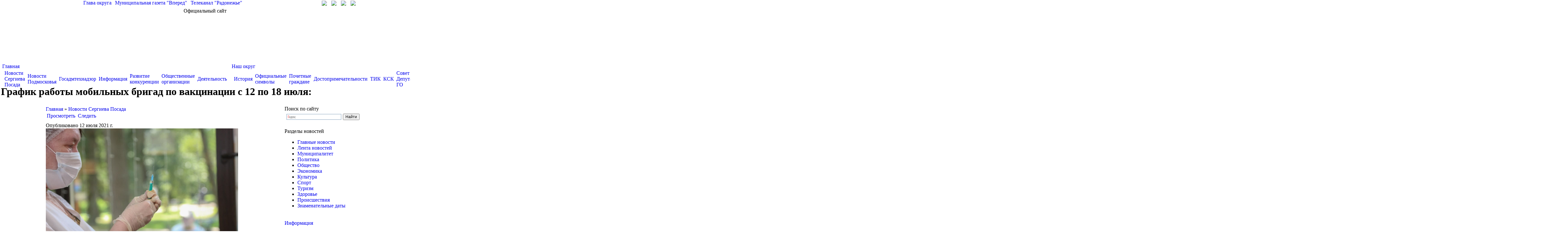

--- FILE ---
content_type: text/html; charset=utf-8
request_url: http://www.sergiev-reg.ru/news-06-2021/grafik-raboty-mobilnykh-brigad-po-vaktsinatsii-s-12-po-18-iyulya
body_size: 37485
content:
<html>
<head>
<meta http-equiv="Content-Type" content="text/html; charset=utf-8" />
    <title>График работы мобильных бригад по вакцинации с 12 по 18 июля: | Администрация Сергиево-Посадского городского округа</title>
    <meta name='yandex-verification' content='5fb20919b73987c7' />
    <meta name="description" content="Официальный сайт Администрации Сергиево-Посадского городского округа">
	<meta name="keywords" content="Администрация, Сергиев Посад, Сергиево-Посадский, район, глава, постановление">
    <link rel="shortcut icon" href="/sites/default/files/media/gerb.ico" type="image/x-icon" />
    <link type="text/css" rel="stylesheet" media="all" href="/modules/node/node.css?C" />
<link type="text/css" rel="stylesheet" media="all" href="/modules/system/defaults.css?C" />
<link type="text/css" rel="stylesheet" media="all" href="/modules/system/system.css?C" />
<link type="text/css" rel="stylesheet" media="all" href="/modules/system/system-menus.css?C" />
<link type="text/css" rel="stylesheet" media="all" href="/modules/user/user.css?C" />
<link type="text/css" rel="stylesheet" media="all" href="/sites/all/modules/ckeditor/ckeditor.css?C" />
<link type="text/css" rel="stylesheet" media="all" href="/sites/all/modules/views/css/views.css?C" />
<link type="text/css" rel="stylesheet" media="all" href="/sites/all/themes/sergiev/highslide.css?C" />
<link type="text/css" rel="stylesheet" media="all" href="/sites/all/themes/sergiev/highslide-ie6.css?C" />
<link type="text/css" rel="stylesheet" media="all" href="/sites/all/themes/sergiev/style_color.css?C" />
<link type="text/css" rel="stylesheet" media="all" href="/modules/comment/comment.css?C" />
<link type="text/css" rel="stylesheet" media="all" href="/sites/all/themes/sergiev/style.css?C" />
    <script type="text/javascript" src="/misc/jquery.js?C"></script>
<script type="text/javascript" src="/misc/drupal.js?C"></script>
<script type="text/javascript" src="/sites/default/files/languages/ru_5bb3858e826b2fb8a5cdfc389311edd7.js?C"></script>
<script type="text/javascript" src="/sites/all/modules/jquery/jquery.timers.js?C"></script>
<script type="text/javascript" src="/sites/all/themes/sergiev/highslide-full.js?C"></script>
<script type="text/javascript" src="/sites/all/themes/sergiev/highslide_settings.js?C"></script>
<script type="text/javascript" src="/sites/all/themes/sergiev/iepngfix_tilebg.js?C"></script>
<script type="text/javascript" src="/sites/all/themes/sergiev/script.js?C"></script>
<script type="text/javascript">
<!--//--><![CDATA[//><!--
jQuery.extend(Drupal.settings, { "basePath": "/" });
//--><!]]>
</script>
	<script type="text/javascript">
        IEPNGFix.blankImg = '/sites/all/themes/sergiev/blank.gif'; 
    </script> 
	
	<script src='https://pos.gosuslugi.ru/bin/script.min.js'></script> 
<style>
#js-show-iframe-wrapper{position:relative;display:flex;align-items:center;justify-content:center;width:100%;min-width:293px;max-width:100%;background:linear-gradient(138.4deg,#38bafe 26.49%,#2d73bc 79.45%);color:#fff;cursor:pointer}#js-show-iframe-wrapper .pos-banner-fluid *{box-sizing:border-box}#js-show-iframe-wrapper .pos-banner-fluid .pos-banner-btn_2{display:block;width:240px;min-height:56px;font-size:18px;line-height:24px;cursor:pointer;background:#0d4cd3;color:#fff;border:none;border-radius:8px;outline:0}#js-show-iframe-wrapper .pos-banner-fluid .pos-banner-btn_2:hover{background:#1d5deb}#js-show-iframe-wrapper .pos-banner-fluid .pos-banner-btn_2:focus{background:#2a63ad}#js-show-iframe-wrapper .pos-banner-fluid .pos-banner-btn_2:active{background:#2a63ad}@-webkit-keyframes fadeInFromNone{0%{display:none;opacity:0}1%{display:block;opacity:0}100%{display:block;opacity:1}}@keyframes fadeInFromNone{0%{display:none;opacity:0}1%{display:block;opacity:0}100%{display:block;opacity:1}}@font-face{font-family:LatoWebLight;src:url(https://pos.gosuslugi.ru/bin/fonts/Lato/fonts/Lato-Light.woff2) format("woff2"),url(https://pos.gosuslugi.ru/bin/fonts/Lato/fonts/Lato-Light.woff) format("woff"),url(https://pos.gosuslugi.ru/bin/fonts/Lato/fonts/Lato-Light.ttf) format("truetype");font-style:normal;font-weight:400}@font-face{font-family:LatoWeb;src:url(https://pos.gosuslugi.ru/bin/fonts/Lato/fonts/Lato-Regular.woff2) format("woff2"),url(https://pos.gosuslugi.ru/bin/fonts/Lato/fonts/Lato-Regular.woff) format("woff"),url(https://pos.gosuslugi.ru/bin/fonts/Lato/fonts/Lato-Regular.ttf) format("truetype");font-style:normal;font-weight:400}@font-face{font-family:LatoWebBold;src:url(https://pos.gosuslugi.ru/bin/fonts/Lato/fonts/Lato-Bold.woff2) format("woff2"),url(https://pos.gosuslugi.ru/bin/fonts/Lato/fonts/Lato-Bold.woff) format("woff"),url(https://pos.gosuslugi.ru/bin/fonts/Lato/fonts/Lato-Bold.ttf) format("truetype");font-style:normal;font-weight:400}
</style>

<style>
#js-show-iframe-wrapper .bf-2{position:relative;display:grid;grid-template-columns:var(--pos-banner-fluid-2__grid-template-columns);grid-template-rows:var(--pos-banner-fluid-2__grid-template-rows);width:100%;max-width:1060px;font-family:LatoWeb,sans-serif;box-sizing:border-box}#js-show-iframe-wrapper .bf-2__decor{grid-column:var(--pos-banner-fluid-2__decor-grid-column);grid-row:var(--pos-banner-fluid-2__decor-grid-row);padding:var(--pos-banner-fluid-2__decor-padding);background:var(--pos-banner-fluid-2__bg-url) var(--pos-banner-fluid-2__bg-position) no-repeat;background-size:var(--pos-banner-fluid-2__bg-size)}#js-show-iframe-wrapper .bf-2__logo-wrap{position:absolute;top:var(--pos-banner-fluid-2__logo-wrap-top);bottom:var(--pos-banner-fluid-2__logo-wrap-bottom);right:0;display:flex;flex-direction:column;align-items:flex-end;padding:var(--pos-banner-fluid-2__logo-wrap-padding);background:#2d73bc;border-radius:var(--pos-banner-fluid-2__logo-wrap-border-radius)}#js-show-iframe-wrapper .bf-2__logo{width:128px}#js-show-iframe-wrapper .bf-2__slogan{font-family:LatoWebBold,sans-serif;font-size:var(--pos-banner-fluid-2__slogan-font-size);line-height:var(--pos-banner-fluid-2__slogan-line-height)}#js-show-iframe-wrapper .bf-2__content{padding:var(--pos-banner-fluid-2__content-padding)}#js-show-iframe-wrapper .bf-2__description{display:flex;flex-direction:column;margin-bottom:24px}#js-show-iframe-wrapper .bf-2__text{margin-bottom:12px;font-size:24px;line-height:32px;font-family:LatoWebBold,sans-serif}#js-show-iframe-wrapper .bf-2__text_small{margin-bottom:0;font-size:16px;line-height:24px;font-family:LatoWeb,sans-serif}#js-show-iframe-wrapper .bf-2__btn-wrap{display:flex;align-items:center;justify-content:center}
</style >
	
	
<link rel="stylesheet" href="/banner-resources/banner.css">
</head>
<body class="color">
<script type="text/javascript">
	var eys_color = 0;
	var eys_size = 1;
	var eys_kk = 0;
</script>
<div id="bg14" style="background-position:top center; background-repeat:repeat-x;">
<div id="fill14" class="main" style="">
    <div class="header">
        <div style="width:1000px; height:25px; margin:auto; position:relative; text-align:left;">
            <span style="position:absolute; right:30px; top:2px;">
                <a title="Перейти на главную страницу" href="/"><img src="/sites/all/themes/sergiev/images/home.gif"></a>
                <a style="margin-left:10px;" title="Написать письмо" href="mailto:adm@sergiev-reg.ru"><img src="/sites/all/themes/sergiev/images/mail.gif"></a>
                <a style="margin-left:10px;" title="Карта сайта" href="/map"><img src="/sites/all/themes/sergiev/images/map.gif"></a>
                                	<a style="margin-left:10px;" title="Личный кабинет" href="/user"><img src="/sites/all/themes/sergiev/images/in.gif"></a>
                            </span>
            <span class="top_links" style="color:#FFFFFF; padding-left:120px;">
                <a href="/node/7">Глава округа</a> |
                <a target="_blank" href="http://www.vperedsp.ru/">Муниципальная газета "Вперед"</a> | 
                <a target="_blank" href="http://www.tvr24.tv/">Телеканал "Радонежье"</a>
            </span>
        </div>
        <div style="position:relative; width:1000px; margin:auto; text-align:center; height:170px;">
            <div id="official_site">Официальный сайт</div>
            <div id="go_first" onClick='window.location.href="/"'></div>
            
        </div>
    </div>


    <table style="margin:0 auto; width:1000px;" align="center" cellspacing="0" cellpadding="0" border="0">
    <tr><td id="td_left_top"></td><td valign="top">
                
                <div style="text-align:left; height:69px; position:relative;" class="main_menu" id="main_menu">
                    
<table class="menu table_level1"><tr><td class="first1"></td><td class="expanded first active-trail td_level1"><a href="/" title="" in_active_trail="1">Главная</a>
<table class="menu table_level2"><tr><td class="first2"></td><td class="leaf first active-trail td_level2"><a href="/news" title="" in_active_trail="1">Новости Сергиева Посада</a><td class="delim"></td></td>
<td class="leaf td_level2"><a href="/news/moscowarea" title="">Новости Подмосковья</a><td class="delim"></td></td>
<td class="leaf td_level2"><a href="/taxonomy/term/383" title="Новости Госадмтехнадзора">Госадмтехнадзор</a><td class="delim"></td></td>
<td class="leaf td_level2"><a href="/information" title="">Информация</a><td class="delim"></td></td>
<td class="leaf td_level2"><a href="/node/174468" title="">Развитие конкуренции</a><td class="delim"></td></td>
<td class="leaf td_level2"><a href="/node/73350" title="">Общественные организации</a><td class="delim"></td></td>
<td class="leaf last td_level2"><a href="/node/88666" title="">Деятельность</a></td>
<td class="last2"></td></tr></table>
<td class="delim"></td></td>
<td class="expanded td_level1"><a href="/district" title="">Наш округ</a>
<table class="menu table_level2"><tr><td class="first2"></td><td class="leaf first td_level2"><a href="/district/history" title="">История</a><td class="delim"></td></td>
<td class="leaf td_level2"><a href="/district/symbols" title="">Официальные символы</a><td class="delim"></td></td>
<td class="leaf td_level2"><a href="/district/freeman" title="">Почетные граждане</a><td class="delim"></td></td>
<td class="leaf td_level2"><a href="/node/6532" title="">Достопримечательности</a><td class="delim"></td></td>
<td class="leaf td_level2"><a href="/district/tik" title="">ТИК</a><td class="delim"></td></td>
<td class="leaf td_level2"><a href="/node/40578" title="">КСК</a><td class="delim"></td></td>
<td class="leaf td_level2"><a href="/node/67192" title="">Совет Депутатов ГО</a><td class="delim"></td></td>
<td class="leaf td_level2"><a href="/node/78745" title="">Дачникам и садоводам</a><td class="delim"></td></td>
<td class="leaf last td_level2"><a href="/node/177294" title="">Итоги работы</a></td>
<td class="last2"></td></tr></table>
<td class="delim"></td></td>
<td class="expanded td_level1"><a href="/adm" title="">Администрация округа</a>
<table class="menu table_level2"><tr><td class="first2"></td><td class="leaf first td_level2"><a href="/node/169075" title="">Глава</a><td class="delim"></td></td>
<td class="leaf td_level2"><a href="/adm/replacement" title="">Заместители главы</a><td class="delim"></td></td>
<td class="leaf td_level2"><a href="/adm/subunits" title="">Подразделения</a><td class="delim"></td></td>
<td class="leaf td_level2"><a href="/adm/municipal" title="">Муниципальные учреждения</a><td class="delim"></td></td>
<td class="leaf td_level2"><a href="/node/26" title="">Территории</a><td class="delim"></td></td>
<td class="leaf td_level2"><a href="/node/188286" title="">ГОиЧС</a><td class="delim"></td></td>
<td class="leaf td_level2"><a href="/node/66554" title="">Противодействие коррупции</a><td class="delim"></td></td>
<td class="leaf last td_level2"><a href="/node/91155" title="">АТК</a></td>
<td class="last2"></td></tr></table>
<td class="delim"></td></td>
<td class="expanded td_level1"><a href="/node/61945" title="">ЕДДС 112</a>
<table class="menu table_level2"><tr><td class="first2"></td><td class="leaf first td_level2"><a href="/node/61945" title="">Главная</a><td class="delim"></td></td>
<td class="leaf last td_level2"><a href="/node/62054" title="">Документы</a></td>
<td class="last2"></td></tr></table>
<td class="delim"></td></td>
<td class="expanded td_level1"><a href="/docs/regulations" title="">Документы</a>
<table class="menu table_level2"><tr><td class="first2"></td><td class="leaf first td_level2"><a href="/docs/regulations" title="">Устав</a><td class="delim"></td></td>
<td class="leaf td_level2"><a href="/node/74102" title="">Инвестиции</a><td class="delim"></td></td>
<td class="leaf td_level2"><a href="/docs/resolution" title="">Постановления</a><td class="delim"></td></td>
<td class="leaf td_level2"><a href="/docs/reestr" title="">Услуги</a><td class="delim"></td></td>
<td class="leaf td_level2"><a href="/docs/corruption" title="">Антикоррупция</a><td class="delim"></td></td>
<td class="leaf td_level2"><a href="/node/41172" title="">Оценка регулирующего воздействия</a><td class="delim"></td></td>
<td class="leaf td_level2"><a href="http://www.sergiev-reg.ru/node/76000" title="">Мун. контроль</a><td class="delim"></td></td>
<td class="leaf td_level2"><a href="/node/64230" title="">ОФВ и экспертиза</a><td class="delim"></td></td>
<td class="leaf td_level2"><a href="/node/99901" title="">Экономика</a><td class="delim"></td></td>
<td class="leaf last td_level2"><a href="/node/124338" title="">ГЧП</a></td>
<td class="last2"></td></tr></table>
<td class="delim"></td></td>
<td class="leaf td_level1"><a href="/node/60748" title="">Финансы</a><td class="delim"></td></td>
<td class="expanded td_level1"><a href="/node/69692" title="">Экология</a>
<table class="menu table_level2"><tr><td class="first2"></td><td class="leaf first td_level2"><a href="/node/69692" title="">Мероприятия</a><td class="delim"></td></td>
<td class="leaf td_level2"><a href="/node/69693" title="">Документы</a><td class="delim"></td></td>
<td class="leaf td_level2"><a href="/node/69691" title="">Общая информация</a><td class="delim"></td></td>
<td class="leaf td_level2"><a href="/node/69695" title="">Раздельный сбор</a><td class="delim"></td></td>
<td class="leaf td_level2"><a href="/node/70145" title="">Контакты</a><td class="delim"></td></td>
<td class="leaf last td_level2"><a href="/node/102805" title="">Строительные отходы</a></td>
<td class="last2"></td></tr></table>
<td class="delim"></td></td>
<td class="expanded td_level1"><a href="/national" title="">Обращения граждан</a>
<table class="menu table_level2"><tr><td class="first2"></td><td class="leaf first td_level2"><a href="/national" title="">Работа с обращениями</a><td class="delim"></td></td>
<td class="leaf td_level2"><a href="/national/schedule" title="">График приема</a><td class="delim"></td></td>
<td class="leaf td_level2"><a href="/node/172688" title="">График приема старост</a><td class="delim"></td></td>
<td class="leaf td_level2"><a href="/national/schedule_moscow" title="">График приема в общ.приёмной</a><td class="delim"></td></td>
<td class="leaf td_level2"><a href="/feedback" title="">Интернет-приемная</a><td class="delim"></td></td>
<td class="leaf td_level2"><a href="/anticorrupt" title="">Антикоррупция</a><td class="delim"></td></td>
<td class="leaf td_level2"><a href="/node/60236" title="">Статистика</a><td class="delim"></td></td>
<td class="leaf last td_level2"><a href="/node/175612" title="">АНК</a></td>
<td class="last2"></td></tr></table>
<td class="delim"></td></td>
<td class="expanded last td_level1"><a href="http://www.sergiev-reg.ru/address/help_phones" title="">Справочная</a>
<table class="menu table_level2"><tr><td class="first2"></td><td class="leaf first td_level2"><a href="http://www.sergiev-reg.ru/sites/default/files/media/%20%D1%83%D1%87%D0%B0%D1%81%D1%82%D0%BA%D0%BE%D0%B2%D1%8B%D1%85.pdf" title="">Отдел участковых по району</a><td class="delim"></td></td>
<td class="leaf td_level2"><a href="/address/help_phones" title="">Телефоны экстренных служб</a><td class="delim"></td></td>
<td class="leaf td_level2"><a href="/map" title="">Карта сайта</a><td class="delim"></td></td>
<td class="leaf td_level2"><a href="/node/28054" title="Ресурсоснабжающие предприятия и управляющие компании Сергиево-Посадского муниципального района">Управляющие компании</a><td class="delim"></td></td>
<td class="leaf last td_level2"><a href="/adm/vacancy" title="">Вакансии</a></td>
<td class="last2"></td></tr></table>
</td>
<td class="last1"></td></tr></table>
                    <div id="line_white" style="position:absolute; z-index:1; left:0px; top:40px; width:100%; height:29px;">&nbsp;</div>
                </div>
                
                <table class="table_title" style="width:100%;">
					<tr>
						<td class="left" style="">
		                    <h1>График работы мобильных бригад по вакцинации с 12 по 18 июля:</h1>
                		</td>
										</tr>
				</table>
    </td><td id="td_right_top"></td></tr>
    </table>

    <table style="margin:0 auto; width:1000px;" align="center" cellspacing="0" cellpadding="0" border="0">
    <tr><td id="td_left"></td><td valign="top">
               <table width="100%" id="content_table" style="">
                    <tr>
                                        <td class="td_content" valign="top">
                        <div class="breadcrumb"><a href="/">Главная</a> » <span class="last"><a href="/news">Новости Сергиева Посада</a></span></div>                        <table class="tabs primary"><tr><td class="link link3 active active3" style="vertical-align:middle;"><a href="/news-06-2021/grafik-raboty-mobilnykh-brigad-po-vaktsinatsii-s-12-po-18-iyulya" class="active">Просмотреть</a></td><td class="delim"></td><td class="link link4 " style="vertical-align:middle;"><a href="/node/93442/track">Следить</a></td><td class="delim"></td></tr></table><div class="color3" style="height:4px; font-size:1px; padding:0; margin:0; margin-bottom:5px;"></div>                        
<div id="node-93442" class=" node clear-block">


  <div class="meta">
      <span class="submitted">Опубликовано 12 июля 2021 г.</span>
  
    <!-- <div class="terms terms-inline"><ul class="links inline"><li class="taxonomy_term_11 first last"><a href="/news/health" rel="tag" title="">Здоровье</a></li>
</ul></div> -->
    </div>

  <div class="content">
    
<div>
	<img alt="" src="https://sun9-35.userapi.com/impg/3Tkt7wgbzTX4upq_tqVSYxf33DyqTTMsUur--w/abZ9FhvDLUQ.jpg?size=1280x853&amp;quality=96&amp;sign=43f51ce86f3d2955f7fda7b1b1387bef&amp;type=album" style="width: 600px; height: 400px;" /></div>
<div>
	&nbsp;</div>
<div>
	График работы мобильных бригад по вакцинации с 12 по 18 июля:</div>
<div>
	&nbsp;</div>
<div>
	12 июля</div>
<div>
	10.00-12.00 &ndash; МФЦ, г. Хотьково</div>
<div>
	14.00-18.00 &ndash; ТЦ &laquo;Капитолий&raquo;</div>
<div>
	&nbsp;</div>
<div>
	13 июля</div>
<div>
	12.00-17.00 &ndash; ТЦ &laquo;Торговые ряды&raquo;</div>
<div>
	14.00-19.00 &ndash; КЦ &laquo;Елизавета Мамонтова&raquo;, г. Хотьково</div>
<div>
	10.00-12.00 &ndash; &laquo;Активное долголетие&raquo;</div>
<div>
	09.00-12.00 &ndash; ФАП, д. Шабурново</div>
<div>
	12.30-14.00 &ndash; ФАП, д. Константиново</div>
<div>
	15.00-16.00 &ndash;ФАП, д. Кузьмино</div>
<div>
	&nbsp;</div>
<div>
	14 июля</div>
<div>
	12.00-17.00 &ndash; ТЦ &laquo;Торговые ряды&raquo;</div>
<div>
	14.00-18.00 &ndash; ТЦ &laquo;Капитолий&raquo;</div>
<div>
	09.00-11.30 &ndash; Амбулатория, п. Лесхоз</div>
<div>
	&nbsp;</div>
<div>
	15 июля</div>
<div>
	12.00-17.00 &ndash; ТЦ &laquo;Торговые ряды&raquo;</div>
<div>
	14.00-19.00 &ndash; КЦ &laquo;Елизавета Мамонтова&raquo;, г. Хотьково</div>
<div>
	10.00-13.00 &ndash; ФАП, д. Самотовино</div>
<div>
	09.00-14.00 &ndash; Амбулатория, п. Ферма (Мира, д. 3)</div>
<div>
	&nbsp;</div>
<div>
	16 июля</div>
<div>
	12.00-17.00 &ndash; ТЦ &laquo;Торговые ряды&raquo;</div>
<div>
	12.00-17.00 &ndash; ТЦ &laquo;Маяк&raquo;, ул. 1-я Рыбная, д. 19</div>
<div>
	9.00-12.00 &ndash; Амбулатория, п. Скоропусковский</div>
<div>
	&nbsp;</div>
<div>
	17 июля</div>
<div>
	10.00-15.00 - ТЦ &laquo;Капитолий&raquo;</div>
<div>
	10.00-15.00 - ТЦ &laquo;Торговые ряды&raquo;</div>
<div>
	10.00-15.00 &ndash; ТЦ &laquo;Счастливая 7Я&raquo;</div>
<div>
	10.00-15.00 - КЦ &laquo;Елизавета Мамонтова&raquo;, г. Хотьково</div>
<div>
	15.00-08.00 &ndash; травматологический пункт РБ</div>
<div>
	&nbsp;</div>
<div>
	18 июля</div>
<div>
	09.00-13.00 &ndash; кабинет вакцинации, поликлиника №2, Скобяной посёлок</div>
<div>
	10.00-14.00 - ТЦ &laquo;Маяк&raquo;, ул. 1-я Рыбная, д. 19</div>
<div>
	13.00-08.00 - травматологический пункт РБ</div>
<div>
	&nbsp;</div>
<div>
	Предварительная запись не требуется. При себе необходимо иметь:</div>
<div>
	паспорт, полис ОМС и СНИЛС.</div>
  </div>
  
  <div class="links">
  <ul class="links inline"><li class="comment_add first"><a href="/comment/reply/93442#comment-form" title="Поделитесь мыслями и мнениями об этом материале.">Добавить комментарий</a></li>
<li class="statistics_counter last"><span>5614 просмотров</span></li>
</ul>  </div>
</div>
	<!-- <a href="mailto:Rating@Mail.ru">Rating@Mail.ru</a> counter --><script type="text/javascript">
var _tmr = window._tmr || (window._tmr = []);
_tmr.push({id: "2854287", type: "pageView", start: (new Date()).getTime()});
(function (d, w, id) {
  if (d.getElementById(id)) return;
  var ts = d.createElement("script"); ts.type = "text/javascript"; ts.async = true; ts.id = id;
  ts.src = (d.location.protocol == "https:" ? "https:" : "http:") + "//top-fwz1.mail.ru/js/code.js";
  var f = function () {var s = d.getElementsByTagName("script")[0]; s.parentNode.insertBefore(ts, s);};
  if (w.opera == "[object Opera]") { d.addEventListener("DOMContentLoaded", f, false); } else { f(); }
})(document, window, "topmailru-code");
</script><noscript><div style="position:absolute;left:-10000px;">
<img src="//top-fwz1.mail.ru/counter?id=2854287;js=na" style="border:0;" height="1" width="1" alt="Рейтинг@Mail.ru" />
</div></noscript><!-- //Rating@Mail.ru counter --><!-- Спутник --><script type="text/javascript">
  (function(d, t, p) {
       var j = d.createElement(t); j.async = true; j.type = "text/javascript";
       j.src = ("https:" == p ? "https:" : "http:") + "//stat.sputnik.ru/cnt.js";
       var s = d.getElementsByTagName(t)[0]; s.parentNode.insertBefore(j, s);
  })(document, "script", document.location.protocol);
</script>
                    </td>
                                        <td valign="top" class="main_right" width="240" style="padding-top:0px; padding-right:10px;">
                        
<div style="margin-bottom:15px;"
	id="block-block-29" class="right clear-block block block-block">
	        <div class="block_title">Поиск по сайту</div>
       
	<div class="content" style="margin-top:0px; padding-bottom:5px;">
		<div class="ya-site-form ya-site-form_inited_no" data-bem="{&quot;action&quot;:&quot;https://yandex.ru/search/site/&quot;,&quot;arrow&quot;:false,&quot;bg&quot;:&quot;transparent&quot;,&quot;fontsize&quot;:12,&quot;fg&quot;:&quot;#000000&quot;,&quot;language&quot;:&quot;ru&quot;,&quot;logo&quot;:&quot;rb&quot;,&quot;publicname&quot;:&quot;Поиск по sergiev-reg.ru&quot;,&quot;suggest&quot;:true,&quot;target&quot;:&quot;_blank&quot;,&quot;tld&quot;:&quot;ru&quot;,&quot;type&quot;:2,&quot;usebigdictionary&quot;:true,&quot;searchid&quot;:2430442,&quot;input_fg&quot;:&quot;#000000&quot;,&quot;input_bg&quot;:&quot;#ffffff&quot;,&quot;input_fontStyle&quot;:&quot;normal&quot;,&quot;input_fontWeight&quot;:&quot;normal&quot;,&quot;input_placeholder&quot;:null,&quot;input_placeholderColor&quot;:&quot;#000000&quot;,&quot;input_borderColor&quot;:&quot;#7f9db9&quot;}">
	<form accept-charset="utf-8" action="https://yandex.ru/search/site/" method="get" target="_blank">
		<input name="searchid" type="hidden" value="2430442" /><input name="l10n" type="hidden" value="ru" /><input name="reqenc" type="hidden" value="" /><input name="text" type="search" value="" /><input type="submit" value="Найти" />&nbsp;</form>
</div>
<style type="text/css">
.ya-page_js_yes .ya-site-form_inited_no { display: none; }</style>
<script type="text/javascript">(function(w,d,c){var s=d.createElement('script'),h=d.getElementsByTagName('script')[0],e=d.documentElement;if((' '+e.className+' ').indexOf(' ya-page_js_yes ')===-1){e.className+=' ya-page_js_yes';}s.type='text/javascript';s.async=true;s.charset='utf-8';s.src=(d.location.protocol==='https:'?'https:':'http:')+'//site.yandex.net/v2.0/js/all.js';h.parentNode.insertBefore(s,h);(w[c]||(w[c]=[])).push(function(){Ya.Site.Form.init()})})(window,document,'yandex_site_callbacks');</script>    </div>
	<!-- <div style="margin-top:-5px; width:256px; height:17px; background-image:url(/sites/all/themes/ecookna/images/menu/b.jpg);"></div> -->
</div>


<div style="margin-bottom:15px;"
	id="block-menu-menu-news" class="right clear-block block block-menu">
	        <div class="block_title">Разделы новостей</div>
       
	<div class="content" style="margin-top:0px; padding-bottom:5px;">
		<ul class="menu"><li class="leaf first"><a href="/news/main" title="">Главные новости</a></li>
<li class="leaf"><a href="/news/lenta" title="">Лента новостей</a></li>
<li class="leaf"><a href="/news/municipal" title="">Муниципалитет</a></li>
<li class="leaf"><a href="/news/policy" title="">Политика</a></li>
<li class="leaf"><a href="/taxonomy/term/3" title="">Общество</a></li>
<li class="leaf"><a href="/news/economy" title="">Экономика</a></li>
<li class="leaf"><a href="/news/culture" title="">Культура</a></li>
<li class="leaf"><a href="/news/sport" title="">Спорт</a></li>
<li class="leaf"><a href="/news/turist" title="">Туризм</a></li>
<li class="leaf"><a href="/news/health" title="">Здоровье</a></li>
<li class="leaf"><a href="/news/incident" title="">Происшествия</a></li>
<li class="leaf last"><a href="/news/date" title="">Знаменательные даты</a></li>
</ul>    </div>
	<!-- <div style="margin-top:-5px; width:256px; height:17px; background-image:url(/sites/all/themes/ecookna/images/menu/b.jpg);"></div> -->
</div>


<div style="margin-bottom:15px;"
	id="block-news-1" class="right clear-block block block-news">
	        <div class="block_title"><a href="/taxonomy/term/53%20358%20359%20360">Информация</a></div>
       
	<div class="content" style="margin-top:0px; padding-bottom:5px;">
		<ul class="menu"><li class="leaf"><a href="/information-01-2023/goryachaya-liniya-rospotrebnadzora-5">«Горячая линия» Роспотребнадзора</a><div class="description">10 декабря 2025 г.</div></li><li class="leaf"><a href="/information-01-2023/startoval-regionalnyi-proekt-dostizheniya-pervykh-moskovskaya-oblast">Стартовал региональный проект «Достижения Первых». Московская область</a><div class="description">10 декабря 2025 г.</div></li><li class="leaf"><a href="/information-01-2023/pervenstvo-sergievo-posadskogo-okruga-po-pnevmaticheskim-modelyam-samoletov-i-ra">Первенство Сергиево-Посадского округа по пневматическим моделям самолётов и ракет прошло в школе №14</a><div class="description">10 декабря 2025 г.</div></li><li class="leaf"><a href="/information-01-2023/segodnya-9-dekabrya-v-stenakh-14-i-shkoly-mikroraiona-semkhoz-sostoyalos-torzhes">Сегодня, 9 декабря, в стенах 14-й школы микрорайона Семхоз состоялось торжественное открытие «Парты героя», посвященной памяти Кузина Сергея Алексеевича</a><div class="description">9 декабря 2025 г.</div></li><li class="leaf"><a href="/information-01-2023/nachalsya-priem-zayavok-na-uchastie-v-konkurse-na-soiskanie-premii-gubernatora-m">Начался прием заявок на участие в конкурсе на соискание премий Губернатора Московской области «Мы рядом. Доброе дело»</a><div class="description">9 декабря 2025 г.</div></li></ul>    </div>
	<!-- <div style="margin-top:-5px; width:256px; height:17px; background-image:url(/sites/all/themes/ecookna/images/menu/b.jpg);"></div> -->
</div>

                    </td>
                                        </tr>
               </table>
        <div class="bottom">
            <div class="bottom_links">
            	<div style="float:left; margin-left:10px;" class="bottom_menu">
                	<div class="bottom_title">Основные разделы</div>
	            	<ul class="menu"><li class="leaf first"><a href="/district" title="">Наш округ</a></li>
<li class="leaf"><a href="/adm" title="">Администрация округа</a></li>
<li class="leaf"><a href="/docs" title="">Документы</a></li>
<li class="leaf last"><a href="/national" title="">Обращения граждан</a></li>
</ul>				</div>
                <div style="float:left; margin-left:50px; width:200px;" class="bottom_menu">
                	<div class="bottom_title">Дополнительные ресурсы</div>
	            	<ul class="menu"><li class="leaf first"><a href="http://www.sergiev-reg.ru/node/67192" title="">Совет депутатов городского округа</a></li>
<li class="leaf"><a href="http://obrazovanie.sergiev-reg.ru/" title="">Управление образования</a></li>
<li class="leaf"><a href="http://sergiev-reg.ru" title="">Управление развития отраслей социальной сферы</a></li>
<li class="leaf last"><a href="http://opspmr.ru" title="">Общественная палата района</a></li>
</ul>				</div>
                <div style="float:left; margin-left:290px;" class="bottom_menu">
                	<div class="bottom_title">О сайте</div>
	            	<ul class="menu"><li class="leaf last"><a href="/copyright" title="">Об использовании информации сайта</a></li>
</ul>				</div>
                <div style="clear:both"></div>
            </div>
            <div class="copyright">
                © 2008-2024 Наименование средства массовой информации: "Официальный сайт администрации Сергиево-Посадского городского округа". Свидетельство о регистрации СМИ Эл № ФС77-78255 от 27 марта 2020 г. выдано Федеральной службой по надзору в сфере связи, информационных технологий и массовых коммуникаций (Роскомнадзор). Учредитель: Администрация Сергиево-Посадского городского округа Московской области. Учредитель: Администрация Сергиево-Посадского городского округа Московской области.<br>
				Адрес электронной почты по вопросам работы сайта: <a href="mailto:support@sergiev-reg.ru">support@sergiev-reg.ru</a> Настоящий ресурс содержит материалы возрастного ценза 18+
                <div class="mail_stats">
                	<!-- Rating@Mail.ru logo -->
<!-- Rating@Mail.ru logo -->
<a href="https://top.mail.ru/visits?id=2854287&days=30">
<img src="//top-fwz1.mail.ru/counter?id=2854287;t=387;l=1" 
style="border:0;" height="18" width="88" alt="Рейтинг@Mail.ru" /></a>
<!-- //Rating@Mail.ru logo -->                    <!-- //Rating@Mail.ru logo -->
                </div>
            </div>
        </div>
    </td><td id="td_right"></td></tr>
    </table>
</div>
</div>



<script>

(function(){
"use strict";function ownKeys(e,t){var o=Object.keys(e);if(Object.getOwnPropertySymbols){var n=Object.getOwnPropertySymbols(e);if(t)n=n.filter(function(t){return Object.getOwnPropertyDescriptor(e,t).enumerable});o.push.apply(o,n)}return o}function _objectSpread(e){for(var t=1;t<arguments.length;t++){var o=null!=arguments[t]?arguments[t]:{};if(t%2)ownKeys(Object(o),true).forEach(function(t){_defineProperty(e,t,o[t])});else if(Object.getOwnPropertyDescriptors)Object.defineProperties(e,Object.getOwnPropertyDescriptors(o));else ownKeys(Object(o)).forEach(function(t){Object.defineProperty(e,t,Object.getOwnPropertyDescriptor(o,t))})}return e}function _defineProperty(e,t,o){if(t in e)Object.defineProperty(e,t,{value:o,enumerable:true,configurable:true,writable:true});else e[t]=o;return e}var POS_PREFIX_2="--pos-banner-fluid-2__",posOptionsInitial={"grid-template-columns":"100%","grid-template-rows":"310px auto","decor-grid-column":"initial","decor-grid-row":"initial","decor-padding":"30px 30px 0 30px","bg-url":"url('https://pos.gosuslugi.ru/bin/banner-fluid/2/banner-fluid-bg-2-small.svg')","bg-position":"calc(10% + 64px) calc(100% - 20px)","bg-size":"cover","content-padding":"0 30px 30px 30px","slogan-font-size":"20px","slogan-line-height":"32px","logo-wrap-padding":"20px 30px 30px 40px","logo-wrap-top":"0","logo-wrap-bottom":"initial","logo-wrap-border-radius":"0 0 0 80px"},setStyles=function(e,t){Object.keys(e).forEach(function(o){t.style.setProperty(POS_PREFIX_2+o,e[o])})},removeStyles=function(e,t){Object.keys(e).forEach(function(e){t.style.removeProperty(POS_PREFIX_2+e)})};function changePosBannerOnResize(){var e=document.documentElement,t=_objectSpread({},posOptionsInitial),o=document.getElementById("js-show-iframe-wrapper"),n=o?o.offsetWidth:document.body.offsetWidth;if(n>405)t["slogan-font-size"]="24px",t["logo-wrap-padding"]="30px 50px 30px 70px";if(n>500)t["grid-template-columns"]="min-content 1fr",t["grid-template-rows"]="100%",t["decor-grid-column"]="2",t["decor-grid-row"]="1",t["decor-padding"]="30px 30px 30px 0",t["content-padding"]="30px",t["bg-position"]="0% calc(100% - 70px)",t["logo-wrap-padding"]="30px 30px 24px 40px",t["logo-wrap-top"]="initial",t["logo-wrap-bottom"]="0",t["logo-wrap-border-radius"]="80px 0 0 0";if(n>585)t["bg-position"]="0% calc(100% - 6px)";if(n>800)t["bg-url"]="url('https://pos.gosuslugi.ru/bin/banner-fluid/2/banner-fluid-bg-2.svg')",t["bg-position"]="0% center";if(n>1020)t["slogan-font-size"]="32px",t["line-height"]="40px",t["logo-wrap-padding"]="30px 30px 24px 50px";setStyles(t,e)}changePosBannerOnResize(),window.addEventListener("resize",changePosBannerOnResize),window.onunload=function(){var e=document.documentElement;window.removeEventListener("resize",changePosBannerOnResize),removeStyles(posOptionsInitial,e)};
})()
</script>
 <script>Widget("https://pos.gosuslugi.ru/form", 491)</script>

<script id="e329fb40" src="https://pos.gosuslugi.ru/og/widget/js/main.js" data-src-host="https://pos.gosuslugi.ru/og" data-org-id="154"></script>
</body>
</html>